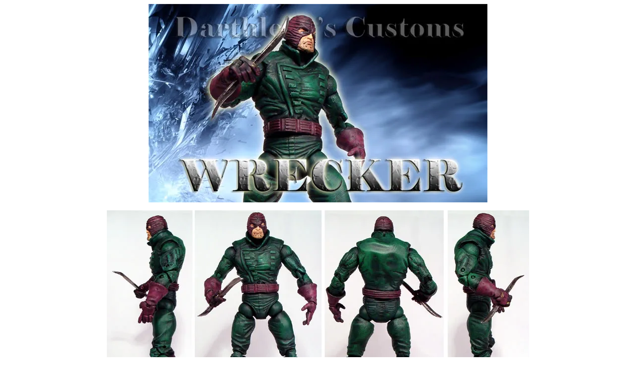

--- FILE ---
content_type: text/html
request_url: https://www.angelfire.com/planet/darthleon_customs/wrecker2.html
body_size: 271
content:
<html>
<body><center><img src="http://img.photobucket.com/albums/v243/darthleon/wrecking%20crew/wreckermain.jpg"><P><img src="http://img.photobucket.com/albums/v243/darthleon/wrecking%20crew/wrecker.jpg"><P><img src="http://img.photobucket.com/albums/v243/darthleon/wrecking%20crew/wrecker1.jpg"><P><img src="http://img.photobucket.com/albums/v243/darthleon/wrecking%20crew/wrecker2.jpg"><P><P><P>


</body>
</html>
